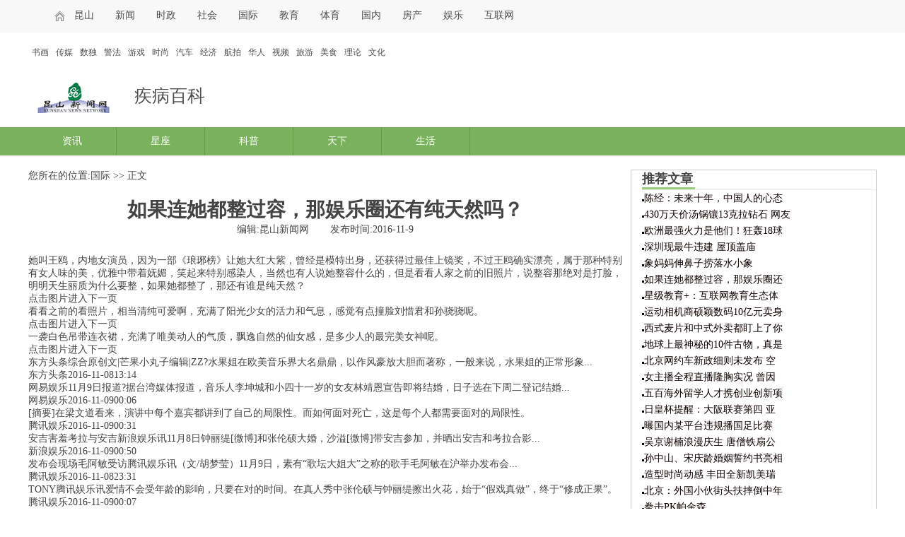

--- FILE ---
content_type: text/html; charset=Utf-8
request_url: http://www.smcsyq.com/gj/19.html
body_size: 6203
content:
<!DOCTYPE html>
<html>
<head>
<meta charset="utf-8">
<meta http-equiv="Cache-Control" content="no-transform" />
<meta http-equiv="Cache-Control" content="no-siteapp" />
<title>如果连她都整过容，那娱乐圈还有纯天然吗？-昆山新闻网</title>
<meta name="keywords" content="" />
<meta name="description" content="她叫王鸥，内地女演员，因为一部《琅琊榜》让她大红大紫，曾经是模特出身，还获得过最佳上镜奖，不过王鸥确实漂亮，属于那种特别有女人味的美，优雅中" />
<script type="text/javascript" src="/templets/p/js/public.js"></script>
<link rel="stylesheet" href="/templets/p/dALuFMCsvF/article.css">
</head>
<body>
<div class="MtRyDzf">
  <div class="wfpad">
    <ul>
      <li><a href="/">昆山</a></li>
      
      <li><a href="/xw/">新闻</a></li>
      
      <li><a href="/sz/">时政</a></li>
      
      <li><a href="/sh/">社会</a></li>
      
      <li><a href="/gj/">国际</a></li>
      
      <li><a href="/jy/">教育</a></li>
      
      <li><a href="/ty/">体育</a></li>
      
      <li><a href="/gn/">国内</a></li>
      
      <li><a href="/fc/">房产</a></li>
      
      <li><a href="/yl/">娱乐</a></li>
      
      <li><a href="/hlw/">互联网</a></li>
      
    </ul>
  </div>
  <div class="LnbMZ"></div>
  <div class="ITOnAal">
    <ul>
      
      <li><a href="/sh10/">书画</a></li>
      
      <li><a href="/cm/">传媒</a></li>
      
      <li><a href="/sd/">数独</a></li>
      
      <li><a href="/jf/">警法</a></li>
      
      <li><a href="/yx/">游戏</a></li>
      
      <li><a href="/ss/">时尚</a></li>
      
      <li><a href="/qc/">汽车</a></li>
      
      <li><a href="/jj/">经济</a></li>
      
      <li><a href="/hp/">航拍</a></li>
      
      <li><a href="/hr/">华人</a></li>
      
      <li><a href="/sp/">视频</a></li>
      
      <li><a href="/ly/">旅游</a></li>
      
      <li><a href="/ms/">美食</a></li>
      
      <li><a href="/ll/">理论</a></li>
      
      <li><a href="/wh/">文化</a></li>
      
    </ul>
  </div>
  <div class="LnbMZ"></div>
  <div class="LnbMZ"></div>
  <div class="qKuoLOv">
    <div class="uhzvstwno"> <img src="/templets/p/pABqFXx/logo.jpg" width="" height="" alt=""/>
      <li><a>疾病百科</a></li>
    </div>
    <div class="STvYIeSqm"> </div>
  </div>
  <div class="LnbMZ"></div>
  <div class="vkrdJpBVG">
    <ul>
      
      <li><a href="/zx/">资讯</a></li>
      
      <li><a href="/xz/">星座</a></li>
      
      <li><a href="/kp/">科普</a></li>
      
      <li><a href="/tx/">天下</a></li>
      
      <li><a href="/sh29/">生活</a></li>
      
    </ul>
  </div>
</div>
<div class="LnbMZ"></div>
<div class="SNzzh">
  <div class="UUjPHjrlU">
    <div class="ueBjfzD">
      <li>您所在的位置:<a href=/gj/>国际</a> >> 正文</li>
    </div>
    <div class="LnbMZ"></div>
    <div class="cJxFuHxrU">
      <div class="PHizs">
        <h1>如果连她都整过容，那娱乐圈还有纯天然吗？</h1>
        <p style="text-align:center;">编辑:昆山新闻网<span>发布时间:2016-11-9</span></p>
      </div>
      <p style="text-indent:2em;"> <p>她叫王鸥，内地女演员，因为一部《琅琊榜》让她大红大紫，曾经是模特出身，还获得过最佳上镜奖，不过王鸥确实漂亮，属于那种特别有女人味的美，优雅中带着妩媚，笑起来特别感染人，当然也有人说她整容什么的，但是看看人家之前的旧照片，说整容那绝对是打脸，明明天生丽质为什么要整，如果她都整了，那还有谁是纯天然？</p><p>点击图片进入下一页</p><p>看看之前的看照片，相当清纯可爱啊，充满了阳光少女的活力和气息，感觉有点撞脸刘惜君和孙骁骁呢。</p><p>点击图片进入下一页</p><p>一袭白色吊带连衣裙，充满了唯美动人的气质，飘逸自然的仙女感，是多少人的最完美女神呢。</p><p>点击图片进入下一页</p><p>东方头条综合原创文|芒果小丸子编辑|ZZ?水果姐在欧美音乐界大名鼎鼎，以作风豪放大胆而著称，一般来说，水果姐的正常形象...</p><p>东方头条2016-11-0813:14</p><p>网易娱乐11月9日报道?据台湾媒体报道，音乐人李坤城和小四十一岁的女友林靖恩宣告即将结婚，日子选在下周二登记结婚...</p><p>网易娱乐2016-11-0900:06</p><p>[摘要]在梁文道看来，演讲中每个嘉宾都讲到了自己的局限性。而如何面对死亡，这是每个人都需要面对的局限性。</p><p>腾讯娱乐2016-11-0900:31</p><p>安吉害羞考拉与安吉新浪娱乐讯11月8日钟丽缇[微博]和张伦硕大婚，沙溢[微博]带安吉参加，并晒出安吉和考拉合影...</p><p>新浪娱乐2016-11-0900:50</p><p>发布会现场毛阿敏受访腾讯娱乐讯（文/胡梦莹）11月9日，素有“歌坛大姐大”之称的歌手毛阿敏在沪举办发布会...</p><p>腾讯娱乐2016-11-0823:31</p><p>TONY腾讯娱乐讯爱情不会受年龄的影响，只要在对的时间。在真人秀中张伦硕与钟丽缇擦出火花，始于“假戏真做”，终于“修成正果”。</p><p>腾讯娱乐2016-11-0900:07</p><p>网易娱乐11月8日报道?据台湾媒体报道，好莱坞巨星威尔史密斯（WillSmith）自1990年开始跨入影视圈，主演过多部畅销电影...</p><p>网易娱乐2016-11-0823:37</p><p>[摘要]在贾乃亮的演讲中，这些标签背后其实是贾乃亮努力了15年的结果。支撑他一路走过来的精神内核就是“坚持”。或者说的通俗一点：死磕到底。</p><p>腾讯娱乐2016-11-0821:39</p><p>范冰冰6日贴出有关“绝育”的宣传照，惊呆粉丝。写下“蛋蛋的哀伤”，让网友超惊讶，原来是她养的猫咪被送去结扎了，让众人虚惊一场。替偶像超担心。</p><p>中国青年网2016-11-0816:59</p><p>据时光网11月8日报道由加里斯?爱德华斯执导，菲丽希缇?琼斯、迭戈?鲁纳、甄子丹、姜文等人主演的《侠盗一号：星球大战外传...</p><p>Mtime时光网2016-11-0821:31</p><p>韩东君帅气亮相韩东君心情好腾讯娱乐讯（文/胡梦莹）11月7日，韩东君一身帅气牛仔服到沪，为自己代言的护肤品牌站台造势。</p><p>腾讯娱乐2016-11-0823:31</p><p>张兰11月8日，46岁“性感女神”钟丽缇和小12岁男友张伦硕的婚礼在北京举行，婚礼以“人鱼夫妇回来了”为主题，大海般蓝色布景...</p><p>凤凰网娱乐2016-11-0817:48</p><p>沙溢和安吉11月8日，46岁“性感女神”钟丽缇和小12岁男友张伦硕的婚礼在北京举行，婚礼以“人鱼夫妇回来了”为主题，大海般蓝色布景...</p><p>凤凰网娱乐2016-11-0818:15</p><p>网易娱乐11月8日报道?据台湾媒体报道，60岁知名音乐人李坤城是《心肝宝贝》作词人，3年前他恋上小40岁的好友女儿林靖恩...</p><p>网易娱乐2016-11-0816:13</p><p>周星驰和徐克中新网北京11月8日电(记者张曦)8日，电影《西游伏妖篇》在北京举办“王终见王”新闻发布会”...</p><p>中国新闻网2016-11-0818:05</p> </p>
      <div class="nqhXnfIEo">
        <ul>
          <li>上一页:<a href="/gn/18.html" title="">象妈妈伸鼻子捞落水小象</a></li>
          <li>下一页:<a href="/ty/20.html" title="">星级教育+：互联网教育生态体系</a></li>
        </ul>
      </div>
    </div>
    <div class="YjvuraDcH">
      <p>猜你喜欢</p>
    </div>
    <div class="DGNWm">
      <ul>
        
        <li><a href="/jy/2745.html"><img src="http://www.smcsyq.com/uploads/image/20170902/7c6534a12756ca862ea59a677ed928af.jpg" width="123" height="77" alt=""/></a></li>
        
        <li><a href="/fc/482.html"><img src="http://www.smcsyq.com/uploads/image/20161110/d44cc1bad4209647608f4fea25cc291a.jpg" width="123" height="77" alt=""/></a></li>
        
        <li><a href="/ll/500.html"><img src="http://www.smcsyq.comW020161109217669546926.jpg" width="123" height="77" alt=""/></a></li>
        
        <li><a href="/sh29/508.html"><img src="http://www.smcsyq.comW020161108773881377605.jpg" width="123" height="77" alt=""/></a></li>
        
        <li><a href="/xw/613.html"><img src="http://www.smcsyq.com/uploads/image/20161110/d44cc1bad4209647608f4fea25cc291a.jpg" width="123" height="77" alt=""/></a></li>
        
      </ul>
    </div>
    <div class="LnbMZ"></div>
    <div class="PumiJIl">
      <ul>
        
      </ul>
    </div>
    <div class="LnbMZ"></div>
    <div class="QIccnyk">
      <div class="AFsuX">
        <li><a>热门推荐</a></li>
      </div>
      <div class="wllzE">
        <ul>
          
          <li><a href="/xw/2884.html">新一轮成品油调价或大幅下调 </a></li>
          
          <li><a href="/ll/10.html">被扔掉的抗癌宝贝 </a></li>
          
          <li><a href="/jj/9.html">拳击PK帕金森 </a></li>
          
          <li><a href="/ly/8.html">北京：外国小伙街头扶摔倒中年女子遭 </a></li>
          
          <li><a href="/ms/7.html">造型时尚动感 丰田全新凯美瑞假想图 </a></li>
          
          <li><a href="/zx/6.html">孙中山、宋庆龄婚姻誓约书亮相国博(图 </a></li>
          
          <li><a href="/gj/5.html">吴京谢楠浪漫庆生 唐僧铁扇公生日蛋糕 </a></li>
          
          <li><a href="/gj/4.html">曝国内某平台违规播国足比赛 被卡塔尔 </a></li>
          
          <li><a href="/ms/3.html">日皇杯提醒：大阪联赛第四 亚冠席位寄 </a></li>
          
          <li><a href="/gj/2.html">五百海外留学人才携创业创新项目赴杭 </a></li>
          
        </ul>
      </div>
    </div>
  </div>
  <div class="vfvFaCHJw">
    <div class="yrIWylC">
      <div class="lKUQlVW">
        <p>推荐文章</p>
      </div>
      <ul>
        
        <li><a href="/hlw/14.html">陈经：未来十年，中国人的心态</a></li>
        
        <li><a href="/hp/15.html">430万天价汤锅镶13克拉钻石 网友</a></li>
        
        <li><a href="/kp/16.html">欧洲最强火力是他们！狂轰18球</a></li>
        
        <li><a href="/wh/17.html">深圳现最牛违建 屋顶盖庙</a></li>
        
        <li><a href="/gn/18.html">象妈妈伸鼻子捞落水小象</a></li>
        
        <li><a href="/gj/19.html">如果连她都整过容，那娱乐圈还</a></li>
        
        <li><a href="/ty/20.html">星级教育+：互联网教育生态体</a></li>
        
        <li><a href="/jf/21.html">运动相机商硕颖数码10亿元卖身</a></li>
        
        <li><a href="/fc/22.html">西式麦片和中式外卖都盯上了你</a></li>
        
        <li><a href="/gj/23.html">地球上最神秘的10件古物，真是</a></li>
        
        <li><a href="/qc/13.html">北京网约车新政细则未发布 空</a></li>
        
        <li><a href="/yx/12.html">女主播全程直播隆胸实况 曾因</a></li>
        
        <li><a href="/gj/2.html">五百海外留学人才携创业创新项</a></li>
        
        <li><a href="/ms/3.html">日皇杯提醒：大阪联赛第四 亚</a></li>
        
        <li><a href="/gj/4.html">曝国内某平台违规播国足比赛 </a></li>
        
        <li><a href="/gj/5.html">吴京谢楠浪漫庆生 唐僧铁扇公</a></li>
        
        <li><a href="/zx/6.html">孙中山、宋庆龄婚姻誓约书亮相</a></li>
        
        <li><a href="/ms/7.html">造型时尚动感 丰田全新凯美瑞</a></li>
        
        <li><a href="/ly/8.html">北京：外国小伙街头扶摔倒中年</a></li>
        
        <li><a href="/jj/9.html">拳击PK帕金森</a></li>
        
        <li><a href="/ll/10.html">被扔掉的抗癌宝贝</a></li>
        
        <li><a href="/xw/11.html">小夫妻打工租不起房 带着婴儿</a></li>
        
      </ul>
    </div>
    <div class="LnbMZ"></div>
    <div class="ipRRlbr">
      <div class="GlMGPyHdS">
        <p>最新文章</p>
      </div>
      <ul>
        
        <li><a href="/tx/518.html">网络主播涉嫌直播伪慈善 凉山</a></li>
        
        <li><a href="/jj/2338.html">日方：刘延东27日将会见日本国</a></li>
        
        <li><a href="/sd/1579.html">宜昌实现全域不动产统一登记 </a></li>
        
        <li><a href="/sz/1485.html">孝感特警快速擒获持刀劫匪 现</a></li>
        
        <li><a href="/sz/2549.html">楼继伟：养老金配置股票比例低</a></li>
        
        <li><a href="/jj/2620.html">陕西禁止市县党政领导在工作地</a></li>
        
        <li><a href="/sz/2550.html">刘跃进首次以公安部部长助理身</a></li>
        
        <li><a href="/xw/2320.html">7月1日起昆山对在建工程建筑原</a></li>
        
        <li><a href="/xz/1113.html">安陆长14米无号牌加长“三轮车</a></li>
        
        <li><a href="/gj/2756.html">曝阿航客机最后一秒高空垂直下</a></li>
        
        <li><a href="/yl/2140.html">昆医科大彼岸花刚露脸就被摘 </a></li>
        
        <li><a href="/hr/907.html">王健林：有些企业不赚钱就靠讲</a></li>
        
        <li><a href="/yx/1116.html">2016全国花游冠军赛开赛 200名选</a></li>
        
        <li><a href="/ss/1133.html">2016襄阳理科状元卓寅潇：真学</a></li>
        
        <li><a href="/jy/1909.html">昆铁8对16趟列车折返停运 内昆</a></li>
        
        <li><a href="/sz/716.html">商丘夏邑县电子商务中心实现良</a></li>
        
        <li><a href="/qc/245.html">女子花五年绣出《清明上河图》</a></li>
        
        <li><a href="/qc/979.html">亚汇中国-FBI弃查希拉里 美元笑</a></li>
        
        <li><a href="/cm/932.html">武磊入围亚洲足球先生候选 谭</a></li>
        
        <li><a href="/jj/2551.html">山东日照市统战部部长万同被开</a></li>
        
        <li><a href="/jy/788.html">上班族防癌要跟四件事说“不”</a></li>
        
        <li><a href="/sz/2697.html">马英九谈食品安全问题：会尽全</a></li>
        
      </ul>
    </div>
    <div class="LnbMZ"></div>
    <div class="TOtVduk">
      <div class="HSURF">
        <p>热门关注</p>
      </div>
      
      <ul>
        <span><a href="/sh29/64.html"><img src="http://www.smcsyq.com/images/pic.gif" width="98" height="98"></a></span>
        <li><a href="/sh29/64.html">维生素C到底能不能治感冒？其</a>
          <p>随着天气不断变化，感冒的人也多起来。每到</p>
        </li>
      </ul>
      
      <ul>
        <span><a href="/qc/410.html"><img src="http://www.smcsyq.com/images/pic.gif" width="98" height="98"></a></span>
        <li><a href="/qc/410.html">别阻止你女票买衣服了 女人45岁</a>
          <p>45岁，是现代人青年和中年的分界线。过了这个</p>
        </li>
      </ul>
      
      <ul>
        <span><a href="/ly/2047.html"><img src="http://www.smcsyq.com/uploads/image/20161124/fc66f7b83a4a795a857cff6525f6df5a.png" width="98" height="98"></a></span>
        <li><a href="/ly/2047.html">-李克强亚欧行欲谱写三大“合</a>
          <p>11月2日至9日，中国国务院总理李克强将出访吉</p>
        </li>
      </ul>
       </div>
  </div>
</div>
<div class="LnbMZ"></div>
<div class="HgQhgLURI">
  <div class="QNYtWle">
    <ul>
      <li><a href="/">昆山新闻</a></li>
      
      <li><a href="/xw/">新闻</a></li>
      
      <li><a href="/sz/">时政</a></li>
      
      <li><a href="/sh/">社会</a></li>
      
      <li><a href="/gj/">国际</a></li>
      
      <li><a href="/jy/">教育</a></li>
      
      <li><a href="/ty/">体育</a></li>
      
      <li><a href="/gn/">国内</a></li>
      
      <li><a href="/fc/">房产</a></li>
      
      <li><a href="/yl/">娱乐</a></li>
      
      <li><a href="/hlw/">互联网</a></li>
      
      <li><a href="/sh10/">书画</a></li>
      
      <li><a href="/cm/">传媒</a></li>
      
    </ul>
    <p>昆山新闻,趣事遍地,想要了解更多,欢迎加QQ:943966540</p>
    <p>版权所有 2011-2025</p>
  </div>
</div>
<script type="text/javascript" src="/templets/p/js/bottom.js"></script>
</body>
</html>